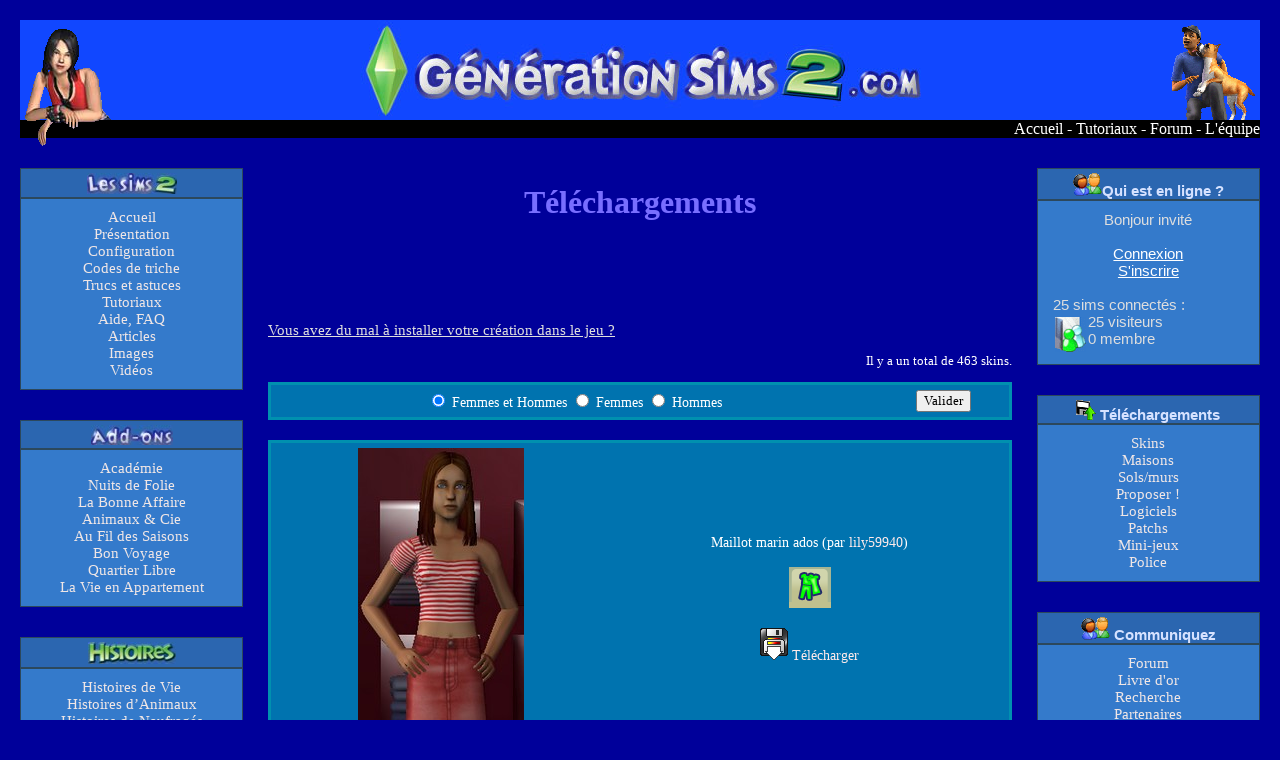

--- FILE ---
content_type: text/html; charset=UTF-8
request_url: https://www.generationsims2.com/telechargements.php?page=skins&sexe=&n=36
body_size: 20804
content:

<!DOCTYPE html PUBLIC "-//W3C//DTD XHTML 1.0 Strict//EN" "http://www.w3.org/TR/xhtml1/DTD/xhtml1-strict.dtd">
<html xmlns="http://www.w3.org/1999/xhtml" lang="en" xml:lang="fr">
<head>
<!-- Global site tag (gtag.js) - Google Analytics -->
<script async src="https://www.googletagmanager.com/gtag/js?id=UA-43847723-2"></script>
<script>
  window.dataLayer = window.dataLayer || [];
  function gtag(){dataLayer.push(arguments);}
  gtag('js', new Date());

  gtag('config', 'UA-43847723-2');
</script>
<meta http-equiv="Content-Type" content="text/php; charset=UTF-8" />
<meta http-equiv="Content-Language" content="fr" />
<meta name="identifier-url" content="https://www.generationsims2.com/" />
<meta name="description" content="Site consacré aux Sims 2 et à ses Add-ons : tests, astuces, créations sims à télécharger..." />
<meta name="keywords" content="sims, sims 2, sims2, les sims 2, simulation, tests, codes, astuces, téléchargements, créations, skins, maisons, addons, images, vidéos" />
<meta name="category" content="games" />
<meta name="google-site-verification" content="kKgABXOp3fS0-fUNPDQN5dVAUjCWwg6J2hBgVgt3Khg" />
<!-- TradeDoubler site verification 1733943 -->
<link rel="shortcut icon" type="image/x-icon" href="https://www.generationsims2.com/favicon.ico" />
<link rel="alternate" type="application/rss+xml" title="Flux RSS" href="https://www.generationsims2.com/rss.php" />
<link rel="stylesheet" media="screen" type="text/css" title="Bleu foncé" href="style.css" />

</head> 

<title>Génération Sims 2 - Téléchargements</title>

   <body>
   <div id="en_tete">
<img id="avatar2" src="https://www.generationsims2.com/images/avatar2.gif" alt="avatar2" />
<img id="avatar1" src="https://www.generationsims2.com/images/avatar.png" alt="avatar1" /> 
</div> 

<ul id="menuhaut">
<img id="avatar1" src="https://www.generationsims2.com/images/avatar1.png" alt="avatar1" />
<li><a href="https://www.generationsims2.com/" title="Accueil du site">Accueil</a> - </li>
<li><a href="https://www.generationsims2.com/tutoriaux.php" title="Trucs et astuces sur les Sims 2">Tutoriaux</a> - </li>
<li><a href="https://www.generationsims2.com/forum/" title="Forum">Forum</a> - </li>
<li><a href="https://www.generationsims2.com/infosteam.php" title="L'équipe">L'équipe</a></li></ul>

<div id="menu1">
<div class="cadre_menu">
 <h4><img src="https://www.generationsims2.com/images/icon_sims2.jpg" alt="Les Sims 2" /></h4>
 <div class="element_menu">
   <ul>
       <li><a href="https://www.generationsims2.com/">Accueil</a></li>
       <li><a href="https://www.generationsims2.com/presentation.php">Présentation</a></li>
       <li><a href="https://www.generationsims2.com/configuration.php">Configuration</a></li>
       <li><a href="https://www.generationsims2.com/codes_de_triches.php">Codes de triche</a></li>
       <li><a href="https://www.generationsims2.com/trucs_et_astuces.php">Trucs et astuces</a></li>
	   <li><a href="https://www.generationsims2.com/tutoriaux.php">Tutoriaux</a></li>
       <li><a href="https://www.generationsims2.com/faq.php">Aide, FAQ</a></li>
	   <li><a href="https://www.generationsims2.com/articles.php">Articles</a></li>
	   <li><a href="https://www.generationsims2.com/images.php?page=sims2">Images</a></li>
	   <li><a href="https://www.generationsims2.com/videos.php?page=sims2">Vidéos</a></li>
   </ul>
 </div>
</div>

<div class="cadre_menu">
<h4><img src="https://www.generationsims2.com/images/icon_sims2add-ons.jpg" alt="Add-ons" /></h4>
 <div class="element_menu">
   <ul>
       <li><a href="https://www.generationsims2.com/academie.php">Académie</a></li>
       <li><a href="https://www.generationsims2.com/nuitdefolie.php">Nuits de Folie</a></li>
       <li><a href="https://www.generationsims2.com/openforbusiness.php">La Bonne Affaire</a></li>
       <li><a href="https://www.generationsims2.com/pets.php">Animaux &amp; Cie</a></li>
       <li><a href="https://www.generationsims2.com/saisons.php">Au Fil des Saisons</a></li>
       <li><a href="https://www.generationsims2.com/voyage.php">Bon Voyage</a></li>
       <li><a href="https://www.generationsims2.com/quartier_libre.php">Quartier Libre</a></li>
       <li><a href="https://www.generationsims2.com/appartement.php">La Vie en Appartement</a></li>
   </ul>
 </div>
</div>

<div class="cadre_menu">
<h4><img src="https://www.generationsims2.com/images/icon_sims2histoires.jpg" alt="Histoires" /></h4>
 <div class="element_menu">
   <ul>
       <li><a href="https://www.generationsims2.com/histoires.php?n=1">Histoires de Vie</a></li>
       <li><a href="https://www.generationsims2.com/histoires.php?n=2">Histoires d’Animaux</a></li>
       <li><a href="https://www.generationsims2.com/histoires.php?n=3">Histoires de Naufragés</a></li>
   </ul>
 </div>
</div>

<div class="cadre_menu">
<h4><img src="https://www.generationsims2.com/images/icon_sims2kits.jpg" alt="Kits" /></h4>
 <div class="element_menu">
   <ul>
       <li><a href="https://www.generationsims2.com/kits.php?n=1">Kit de Noël 2005</a></li>
       <li><a href="https://www.generationsims2.com/kits.php?n=2">Fun en Famille</a></li>
       <li><a href="https://www.generationsims2.com/kits.php?n=3">Glamour</a></li>
       <li><a href="https://www.generationsims2.com/kits.php?n=4">Joyeux Noël</a></li>
       <li><a href="https://www.generationsims2.com/kits.php?n=5">Jour de Fête</a></li>
       <li><a href="https://www.generationsims2.com/kits.php?n=6">H&amp;M Fashion</a></li>
       <li><a href="https://www.generationsims2.com/kits.php?n=7">Tout pour les ados</a></li>
	   <li><a href="https://www.generationsims2.com/kits.php?n=8">Cuisine et Salle de bain Design</a></li>
	   <li><a href="https://www.generationsims2.com/kits.php?n=9">IKEA Home Design</a></li>
	   <li><a href="https://www.generationsims2.com/kits.php?n=10">Demeures de rêves</a></li>
   </ul>
 </div>
</div>

<div class="cadre_menu">
<h4>Publicité</h4>
  <div class="element_menu">
  <center>
<script type="text/javascript"><!--
google_ad_client = "pub-3325917846277699";
//Menu gauche 120x600
google_ad_slot = "1743117582";
google_ad_width = 120;
google_ad_height = 600;
//--></script>
<script type="text/javascript"
src="https://pagead2.googlesyndication.com/pagead/show_ads.js">
</script>
</center>
 </div>
</div>
</div></div>

<div id="menu2">
<div class="cadre_menu">
<h4><img src="https://www.generationsims2.com/images/icon_inter.gif" alt="icone" />Qui est en ligne ?</h4>
 <div class="element_menu">
 <div class="register">
 <p>Bonjour invité<br />
<br />
<a href="https://www.generationsims2.com/connexion.php">Connexion</a><br />
<a href="https://www.generationsims2.com/reglement.php?pour=inscription">S'inscrire</a><br />
<p class="nbre_connect"><br />25 sims connectés :<br /><img src="https://www.generationsims2.com/images/en_ligne.gif">25 visiteurs<br />0 membre</p><p></p>
 </div>
</div>

<div class="cadre_menu">
<h4><img src="https://www.generationsims2.com/images/icon_dl.gif" alt="icone" /> Téléchargements</h4>
 <div class="element_menu">
<ul>
    <li><a href="https://www.generationsims2.com/telechargements.php?page=skins">Skins</a></li>
    <li><a href="https://www.generationsims2.com/telechargements.php?page=maisons">Maisons</a></li>
    <li><a href="https://www.generationsims2.com/telechargements.php?page=sols_murs">Sols/murs</a></li>
    <li><a href="https://www.generationsims2.com/propositions.php">Proposer !</a></li>
	<li><a href="https://www.generationsims2.com/logiciels.php">Logiciels</a></li>
    <li><a href="https://www.generationsims2.com/patchs.php">Patchs</a></li>
    <li><a href="https://www.generationsims2.com/mini-jeux.php">Mini-jeux</a></li>
    <li><a href="https://www.generationsims2.com/police.php">Police</a></li>
</ul>
</div>
</div>

<div class="cadre_menu">
<h4><img src="https://www.generationsims2.com/images/icon_inter.gif" alt="icone" /> Communiquez</h4>
 <div class="element_menu">
<ul>
    <li><a href="https://www.generationsims2.com/forum/">Forum</a></li>
    <li><a href="https://www.generationsims2.com/livreor.php">Livre d'or</a></li>
    <li><a href="https://www.generationsims2.com/rechercher.php">Recherche</a></li>
	<li><a href="https://www.generationsims2.com/liens.php">Partenaires</a></li>
    <li><a href="https://www.generationsims2.com/infosteam.php">L'équipe</a></li>
	<li><a href="https://www.generationsims2.com/recrutement.php">Recrutement</a></li>
	<li><a href="https://www.generationsims2.com/site.php">Le site</a></li>
	<li><a href="https://www.generationsims2.com/pressbook.php">PressBook</a></li>
	<li><a href="https://www.generationsims2.com/rss.php">Flux RSS</a></li>
</ul>
</div>
</div>

<div class="cadre_menu">
<h4>Publicité</h4>
  <div class="element_menu">
   <p>
   <a href="http://www.copyrightfrance.com/php/certificat.php?reference=6RRS166"><img src="https://www.generationsims2.com/images/copyright.gif" alt="Copyright" title="Copyright"></a><br />
<!-- - - - - - - - - - - - - Début du script Xiti - - - - - - - - - - - - -->
<a href="http://www.xiti.com/xiti.asp?s=285415" title="WebAnalytics">
<script type="text/javascript">
<!--
Xt_param = 's=285415&p=';
try {Xt_r = top.document.referrer;}
catch(e) {Xt_r = document.referrer; }
Xt_h = new Date();
Xt_i = '<img width="80" height="15" border="0" alt="" ';
Xt_i += 'src="https://logv8.xiti.com/bcg.xiti?'+Xt_param;
Xt_i += '&hl='+Xt_h.getHours()+'x'+Xt_h.getMinutes()+'x'+Xt_h.getSeconds();
if(parseFloat(navigator.appVersion)>=4)
{Xt_s=screen;Xt_i+='&r='+Xt_s.width+'x'+Xt_s.height+'x'+Xt_s.pixelDepth+'x'+Xt_s.colorDepth;}
document.write(Xt_i+'&ref='+Xt_r.replace(/[<>"]/g, '').replace(/&/g, '$')+'" title="Internet Audience">');
//-->
</script>
<noscript>
Mesure d'audience ROI statistique webanalytics par <img width="80" height="15" src="http://logv8.xiti.com/bcg.xiti?s=285415&p=" alt="WebAnalytics" />
</noscript></a><br />
<!-- - - - - - - - - - - - - Fin du script Xiti - - - - - - - - - - - - -->
</p>
</div>
</div>
</div>

</div>

<div id="corps">
<h1>Téléchargements</h1>
<center>
<script type="text/javascript"><!--
google_ad_client = "pub-3325917846277699";
google_ad_width = 468;
google_ad_height = 60;
google_ad_format = "468x60_as";
google_ad_type = "text_image";
//2007-10-28: hautbanpasbordure
google_ad_channel = "4840699578";
google_color_border = "00409A";
google_color_bg = "00009A";
google_color_link = "3399FF";
google_color_text = "99CCFF";
google_color_url = "00DC7F";
google_ui_features = "rc:6";
//-->
</script>
<script type="text/javascript"
  src="https://pagead2.googlesyndication.com/pagead/show_ads.js">
</script>
</center><p><a href="tutoriaux.php">Vous avez du mal à installer votre création dans le jeu ?</a></p>
<p class="signature">Il y a un total de 463 skins.</p>
<form action="telechargements.php?page=skins" method="post">
<table class="telechargements">
<tr><td>
						<input type="radio" name="sexe" value="tous" checked="checked"/> Femmes et Hommes
						<input type="radio" name="sexe" value="1" /> Femmes
                        <input type="radio" name="sexe" value="2" /> Hommes</td>
						<td><input type="submit" value="Valider" /></td></tr>
</form>
    <table class="telechargements">
    <tr>
      <td><img src="https://www.generationsims2.com/skins/1202986162.jpg"></td>
      <td>Maillot marin ados (par <a href="profil.php?id=7429">lily59940</a>)<br />
      <br /><img src="https://www.generationsims2.com/skins/normal.png"><br /><br /><img src="images/downloads.gif"> <a href="https://www.generationsims2.com/telechargements.php?page=skins&id=389">Télécharger</a></td>
    </tr>
	<tr>
	  <td>Date : 15/02/2008</td>
	  <td>Téléchargé 1177 fois</td>
	</tr>
	</table>
    <table class="telechargements">
    <tr>
      <td><img src="https://www.generationsims2.com/skins/1202121262.jpg"></td>
      <td>Amélie (par <a href="profil.php?id=11794">stecy</a>)<br />
      <br /><img src="https://www.generationsims2.com/skins/maillot.png"><br /><br /><img src="images/downloads.gif"> <a href="https://www.generationsims2.com/telechargements.php?page=skins&id=385">Télécharger</a></td>
    </tr>
	<tr>
	  <td>Date : 15/02/2008</td>
	  <td>Téléchargé 1100 fois</td>
	</tr>
	</table>
    <table class="telechargements">
    <tr>
      <td><img src="https://www.generationsims2.com/skins/1202052072.jpg"></td>
      <td>Alexia (par <a href="profil.php?id=11794">stecy</a>)<br />
      <br /><img src="https://www.generationsims2.com/skins/normal.png"><br /><br /><img src="images/downloads.gif"> <a href="https://www.generationsims2.com/telechargements.php?page=skins&id=382">Télécharger</a></td>
    </tr>
	<tr>
	  <td>Date : 04/02/2008</td>
	  <td>Téléchargé 1078 fois</td>
	</tr>
	</table>
    <table class="telechargements">
    <tr>
      <td><img src="https://www.generationsims2.com/skins/1202038585.jpg"></td>
      <td>Maillot de bain orange (par <a href="profil.php?id=11773">marie44</a>)<br />
      <br /><img src="https://www.generationsims2.com/skins/normal.png"><br /><br /><img src="images/downloads.gif"> <a href="https://www.generationsims2.com/telechargements.php?page=skins&id=375">Télécharger</a></td>
    </tr>
	<tr>
	  <td>Date : 04/02/2008</td>
	  <td>Téléchargé 3331 fois</td>
	</tr>
	</table>
    <table class="telechargements">
    <tr>
      <td><img src="https://www.generationsims2.com/skins/1200396162.jpg"></td>
      <td>T Shirt 974 (par <a href="profil.php?id=3006">thomas974</a>)<br />
      <br /><img src="https://www.generationsims2.com/skins/normal.png"><br /><br /><img src="images/downloads.gif"> <a href="https://www.generationsims2.com/telechargements.php?page=skins&id=367">Télécharger</a></td>
    </tr>
	<tr>
	  <td>Date : 28/01/2008</td>
	  <td>Téléchargé 864 fois</td>
	</tr>
	</table>
    <table class="telechargements">
    <tr>
      <td><img src="https://www.generationsims2.com/skins/1200395296.jpg"></td>
      <td>Haut Nike (par <a href="profil.php?id=3006">thomas974</a>)<br />
      <br /><img src="https://www.generationsims2.com/skins/normal.png"><br /><br /><img src="images/downloads.gif"> <a href="https://www.generationsims2.com/telechargements.php?page=skins&id=366">Télécharger</a></td>
    </tr>
	<tr>
	  <td>Date : 28/01/2008</td>
	  <td>Téléchargé 2787 fois</td>
	</tr>
	</table>
    <table class="telechargements">
    <tr>
      <td><img src="https://www.generationsims2.com/skins/1199631449.jpg"></td>
      <td>Mondotek (par <a href="profil.php?id=7429">lily59940</a>)<br />
      <br /><img src="https://www.generationsims2.com/skins/normal.png"><br /><br /><img src="images/downloads.gif"> <a href="https://www.generationsims2.com/telechargements.php?page=skins&id=364">Télécharger</a></td>
    </tr>
	<tr>
	  <td>Date : 14/01/2008</td>
	  <td>Téléchargé 5033 fois</td>
	</tr>
	</table>
    <table class="telechargements">
    <tr>
      <td><img src="https://www.generationsims2.com/skins/1199480692.jpg"></td>
      <td>Coiffure Dessin 2 (par <a href="profil.php?id=3006">thomas974</a>)<br />
      <br /><img src="https://www.generationsims2.com/skins/normal.png"><br /><br /><img src="images/downloads.gif"> <a href="https://www.generationsims2.com/telechargements.php?page=skins&id=363">Télécharger</a></td>
    </tr>
	<tr>
	  <td>Date : 14/01/2008</td>
	  <td>Téléchargé 2582 fois</td>
	</tr>
	</table>
    <table class="telechargements">
    <tr>
      <td><img src="https://www.generationsims2.com/skins/1199480672.jpg"></td>
      <td>Coiffure Dessin 1 (par <a href="profil.php?id=3006">thomas974</a>)<br />
      <br /><img src="https://www.generationsims2.com/skins/normal.png"><br /><br /><img src="images/downloads.gif"> <a href="https://www.generationsims2.com/telechargements.php?page=skins&id=362">Télécharger</a></td>
    </tr>
	<tr>
	  <td>Date : 14/01/2008</td>
	  <td>Téléchargé 2034 fois</td>
	</tr>
	</table>
    <table class="telechargements">
    <tr>
      <td><img src="https://www.generationsims2.com/skins/1199480582.jpg"></td>
      <td>Coiffure Dessin Dragon (par <a href="profil.php?id=3006">thomas974</a>)<br />
      <br /><img src="https://www.generationsims2.com/skins/normal.png"><br /><br /><img src="images/downloads.gif"> <a href="https://www.generationsims2.com/telechargements.php?page=skins&id=361">Télécharger</a></td>
    </tr>
	<tr>
	  <td>Date : 14/01/2008</td>
	  <td>Téléchargé 2251 fois</td>
	</tr>
	</table>
<p>Page : <a href="https://www.generationsims2.com/telechargements.php?page=skins&sexe=&n=1">1</a> <a href="https://www.generationsims2.com/telechargements.php?page=skins&sexe=&n=2">2</a> <a href="https://www.generationsims2.com/telechargements.php?page=skins&sexe=&n=3">3</a> <a href="https://www.generationsims2.com/telechargements.php?page=skins&sexe=&n=4">4</a> <a href="https://www.generationsims2.com/telechargements.php?page=skins&sexe=&n=5">5</a> <a href="https://www.generationsims2.com/telechargements.php?page=skins&sexe=&n=6">6</a> <a href="https://www.generationsims2.com/telechargements.php?page=skins&sexe=&n=7">7</a> <a href="https://www.generationsims2.com/telechargements.php?page=skins&sexe=&n=8">8</a> <a href="https://www.generationsims2.com/telechargements.php?page=skins&sexe=&n=9">9</a> <a href="https://www.generationsims2.com/telechargements.php?page=skins&sexe=&n=10">10</a> <a href="https://www.generationsims2.com/telechargements.php?page=skins&sexe=&n=11">11</a> <a href="https://www.generationsims2.com/telechargements.php?page=skins&sexe=&n=12">12</a> <a href="https://www.generationsims2.com/telechargements.php?page=skins&sexe=&n=13">13</a> <a href="https://www.generationsims2.com/telechargements.php?page=skins&sexe=&n=14">14</a> <a href="https://www.generationsims2.com/telechargements.php?page=skins&sexe=&n=15">15</a> <a href="https://www.generationsims2.com/telechargements.php?page=skins&sexe=&n=16">16</a> <a href="https://www.generationsims2.com/telechargements.php?page=skins&sexe=&n=17">17</a> <a href="https://www.generationsims2.com/telechargements.php?page=skins&sexe=&n=18">18</a> <a href="https://www.generationsims2.com/telechargements.php?page=skins&sexe=&n=19">19</a> <a href="https://www.generationsims2.com/telechargements.php?page=skins&sexe=&n=20">20</a> <a href="https://www.generationsims2.com/telechargements.php?page=skins&sexe=&n=21">21</a> <a href="https://www.generationsims2.com/telechargements.php?page=skins&sexe=&n=22">22</a> <a href="https://www.generationsims2.com/telechargements.php?page=skins&sexe=&n=23">23</a> <a href="https://www.generationsims2.com/telechargements.php?page=skins&sexe=&n=24">24</a> <a href="https://www.generationsims2.com/telechargements.php?page=skins&sexe=&n=25">25</a> <a href="https://www.generationsims2.com/telechargements.php?page=skins&sexe=&n=26">26</a> <a href="https://www.generationsims2.com/telechargements.php?page=skins&sexe=&n=27">27</a> <a href="https://www.generationsims2.com/telechargements.php?page=skins&sexe=&n=28">28</a> <a href="https://www.generationsims2.com/telechargements.php?page=skins&sexe=&n=29">29</a> <a href="https://www.generationsims2.com/telechargements.php?page=skins&sexe=&n=30">30</a> <a href="https://www.generationsims2.com/telechargements.php?page=skins&sexe=&n=31">31</a> <a href="https://www.generationsims2.com/telechargements.php?page=skins&sexe=&n=32">32</a> <a href="https://www.generationsims2.com/telechargements.php?page=skins&sexe=&n=33">33</a> <a href="https://www.generationsims2.com/telechargements.php?page=skins&sexe=&n=34">34</a> <a href="https://www.generationsims2.com/telechargements.php?page=skins&sexe=&n=35">35</a> <strong>36</strong> <a href="https://www.generationsims2.com/telechargements.php?page=skins&sexe=&n=37">37</a> <a href="https://www.generationsims2.com/telechargements.php?page=skins&sexe=&n=38">38</a> <a href="https://www.generationsims2.com/telechargements.php?page=skins&sexe=&n=39">39</a> <a href="https://www.generationsims2.com/telechargements.php?page=skins&sexe=&n=40">40</a> <a href="https://www.generationsims2.com/telechargements.php?page=skins&sexe=&n=41">41</a> <a href="https://www.generationsims2.com/telechargements.php?page=skins&sexe=&n=42">42</a> <a href="https://www.generationsims2.com/telechargements.php?page=skins&sexe=&n=43">43</a> <a href="https://www.generationsims2.com/telechargements.php?page=skins&sexe=&n=44">44</a> <a href="https://www.generationsims2.com/telechargements.php?page=skins&sexe=&n=45">45</a> <a href="https://www.generationsims2.com/telechargements.php?page=skins&sexe=&n=46">46</a> <a href="https://www.generationsims2.com/telechargements.php?page=skins&sexe=&n=47">47</a> 	   <p id="proposition">
	     Vous avez créé des skins, des maisons, des sols ou des murs et vous voulez qu'ils apparaissent sur le site ? Cliquez <a href="propositions.php">ici</a>.
	   </p>
   </div>
 </body>
</html>

--- FILE ---
content_type: text/html; charset=utf-8
request_url: https://www.google.com/recaptcha/api2/aframe
body_size: 267
content:
<!DOCTYPE HTML><html><head><meta http-equiv="content-type" content="text/html; charset=UTF-8"></head><body><script nonce="Db4O-qc6tRhhbjjmLeQK9w">/** Anti-fraud and anti-abuse applications only. See google.com/recaptcha */ try{var clients={'sodar':'https://pagead2.googlesyndication.com/pagead/sodar?'};window.addEventListener("message",function(a){try{if(a.source===window.parent){var b=JSON.parse(a.data);var c=clients[b['id']];if(c){var d=document.createElement('img');d.src=c+b['params']+'&rc='+(localStorage.getItem("rc::a")?sessionStorage.getItem("rc::b"):"");window.document.body.appendChild(d);sessionStorage.setItem("rc::e",parseInt(sessionStorage.getItem("rc::e")||0)+1);localStorage.setItem("rc::h",'1768852045785');}}}catch(b){}});window.parent.postMessage("_grecaptcha_ready", "*");}catch(b){}</script></body></html>

--- FILE ---
content_type: text/css
request_url: https://www.generationsims2.com/style.css
body_size: 14026
content:
body
{
   cursor: url("curseur.cur"); 
   padding: 0;
   margin: 20px 20px 20px 20px; /* Pour éviter de coller avec le haut et le bas de la fenêtre du navigateur. Essayez d'enlever pour voir ! */
   background-color: #00009a; /* rgb(0,0,154) */
}

#en_tete
{
   height: 100px;
   margin: 0;
   background: rgb(17,71,255) url(images/titre.jpg) top center no-repeat; /* #1147ff  */
}

#en_tete #avatar2
{
   float: right;
   margin: 5px 5px 0 0;
}

#en_tete #avatar1
{
   float: left;
   margin: 6px 0 0 5px;
}

#menuhaut
{
   margin: 0 0 20px 0;
   padding-top: 0,1em;
   padding-right: 0,5em;
   padding-bottom: 0,1em;
   padding-left: 5px;
   list-style-type: none;
   background-color: black;
   color: white;
   text-align: right;
   font-size: 16px;
}

#menuhaut img
{
   float: left;
}

#menuhaut li
{
display: inline;
}

#menuhaut a
{
color: white;
text-decoration: none;
}

#menuhaut a:hover
{
color: white;
text-decoration: underline;
}

#menu1
{
   width: 18%;
   float: left;
}

#menu2
{
   width: 18%;
   float: right;
}

div.cadre_menu
{
   padding-top: 10px;
}

div.element_menu
{
   padding: 10px;
   margin: 0 0 20px 0;
   border: 1px solid #2C485C;
   border-top:1px solid #2C485C;
   background-color: rgb(52,122,203); /*  #347acb   */
}

div.element_menu p
{
   margin: 0 5px 0 5px;
}

div.element_menu ul, div.element_menu li
{
   margin: 0;
   padding: 0;
   list-style-type: none;
   text-align: center;
}

div.element_menu li
{
   font-size: 15px;
}

div.element_menu li a
{
   display: block;
   padding: 0;
   margin: auto;
   width: 100%;
   margin: 0;
   color: #efe6e6;
   text-decoration: none;
}

div.element_menu li a:hover
{
   background-color: #5081ea;
}

div.cadre_menu h4
{
   font-family: Arial, "Arial Black", "Times New Roman", Times, serif;
   font-size: 15px;
   text-align: center;
   margin: 0;
   padding-top: 4px;
   color: #d6e2ff;
   background-color: rgb(43,102,176);
   border:1px solid #2C485C;
}

div.register a
{
   color: #FFFFFF;
   font-size: 15px;
   font-family: Arial, "Arial Black", "Times New Roman", Times, serif;
   text-decoration: underline;
}

div.register a:hover
{
   text-decoration: none;
}

.nbre_connect img
{
   float: left;
   margin: 4px 2px 0 2px;
}

#menu2 p
{
   color: #dedede;
   text-align: center;
   font-family: Arial, "Comic Sans MS", Georgia, "Times New Roman", serif;
   font-size: 15px;
   margin-top: 0;
   margin-bottom: 0;
}

#menu2 div.cadre_menu div.element_menu div.register .nbre_connect
{
   text-align: left;
   margin-bottom: 7px;
}

#corps
{
   width: 60%;
   margin: auto;
   margin-bottom: 20px; /* Ca c'est pour éviter que le corps colle trop au pied de page en-dessous */
   padding: 5px; /* Pour éviter que le texte à l'intérieur du corps ne colle trop à la bordure */
}

#corps p
{
   font-family: "Comic Sans MS", Georgia, "Times New Roman", serif;
   color: white;
   font-size: 15px;
   text-align : justify
}

#corps a
{
   color: #dedede;
   text-decoration: underline;
}

#corps a:hover
{
   text-decoration: none;
}

#corps h1
{
   color: rgb(120,110,255);
   text-align: center;
   font-size: 32px;
}

#corps h2
{
   text-decoration: underline; 
   color: #00a7cb;
}

#corps h3
{
   text-decoration: underline;
   color: #00a7cb;
   font-size: 22px;
}

#corps h4
{
   text-decoration: none;
   text-align: left;
   color: #bcffbe;
   font-size: 18px;
}

#corps li
{
   font-size: 15px;
   color: white;
}

#corps td /* Les cellules normales */
{
   border: none;
   font-family: Arial, "Arial Black", "Comic Sans MS", "Trebuchet MS", Times, "Times New Roman", serif;
   color:  white;
   text-align: left; /* Tous les textes des cellules seront centrés*/
   padding: 5px; /* Petite marge intérieure aux cellules pour éviter que le texte touche les bordures */
}

#corps th/* Les cellules d'en-tête */
{
   border: 1px solid none;
   background-color: #0090af;
   color: white;
   font-size: 1.1em;
   font-family: Arial, "Arial Black", Times, "Times New Roman", serif;
}

#corps table 
{
   margin: auto; /* Centre le tableau */
   background-color: #0073af;
   border: 3px solid #0090af; /* Bordure du tableau avec effet 3D (outset) */
   border-collapse: collapse; /* Les bordures du tableau seront collées (plus joli) */
}

#corps #tableau table
{
   margin-left: 10px; /* Centre le tableau */
   background: none;
   border: none;
}

#corps #tableau table td
{
   text-align: left; /* Tous les textes des cellules seront alignés à gauche*/
   background: none;
   border: none;
   font-size: 14px;
   color: white;
}

#corps #profil .img_profil
{
text-align: center;
}

#corps #profil ul
{
   color: white;
}

#corps #profil table th
{
   text-align: right;
   background: none;
   border: none;
   font-size: 14px;
   color: white;
}

#corps #mod_profil p
{
   font-size: 18px;
   font-family: Arial, "Arial Black", Times, "Times New Roman", serif;
}

#corps #mod_profil a
{
   font-size: 18px;
   text-decoration: none;
   font-weight: none;
}

a img
{
   border: none;
}

#corps .telechargements
{
   margin-bottom: 20px;
   width: 100%; 
   background-color: #0073af;
   border: 3px solid #0090af; /* Bordure du tableau avec effet 3D (outset) */
   border-collapse: collapse; /* Les bordures du tableau seront collées (plus joli) */
}

#corps .telechargements td /* Les cellules normales */
{
   border: none;
   font-family: "Comic Sans MS", "Trebuchet MS", Times, "Times New Roman", serif;
   color:  white;
   text-align: center; /* Tous les textes des cellules seront centrés*/
   padding: 5px; /* Petite marge intérieure aux cellules pour éviter que le texte touche les bordures */
}

#corps .majuscules
{
   text-transform: uppercase; /* Si j'ai envie de me faire entendre, je mets en majuscules */
}

#corps .minuscules
{
   text-transform: lowercase;
}

input, textarea
{
   font-family: "Times New Roman", Times, serif; /* On modifie la police du texte tapé l'intérieur des champs */
}

input:focus, textarea:focus /* Quand le curseur est sur un champ (ne marche pas sur IE) */
{
   background-color: #eceefd;
}

#corps label
{
   color: white; /* Colorer en bleu tous les labels (bah oui, pourquoi pas en bleu ?) */
}

#corps fieldset
{
   padding: 15px;
   margin-top: 30px; /* Une marge pour séparer les fieldset */
   margin-bottom: 10px; 
}

#corps legend /* On met un peu plus en valeur les titres des fieldset */
{
   font-family: Georgia, "Times New Roman", Times, serif;
   color: #9bdba2;
   font-weight: bold;
}

#corps .signature
{
   text-align: right; /* Pour aligner à droite ma signature */
   font-family: "Comic Sans MS", Georgia, "Times New Roman", serif;
   font-size: 80%;
}

#corps .important
{
   color: #bd0000; /* Vert : #a0ffa0 */
   font-size: 16px; /* Vert : 13px */
}

#corps #livreor
{
   text-align: center;
}

#corps #sexypack
{
	color: #FF33CC;
	font-weight: bold;
}

#trucs_et_astuces ul, #skins ul
{
   color: white;
   list-style-image: url("images/diam.gif");
}

#trucs_et_astuces a, #skins a
{
   color: #ddddff;
   font-size: 17px;
}

#trucs_et_astuces p
{
   color: white;
   font-family: Arial, Georgia, "Times New Roman", Times, serif;
}

#liste_ul ul, #liste_ul ul
{
   color: white;
   font-family: Arial, Georgia, "Times New Roman", Times, serif;
   font-size: 17px;
}

#liste_ul p
{
   color: white;
   font-family: Arial, Georgia, "Times New Roman", Times, serif;
   font-size: 17px;
}

#corps td a
{
   color: #ffebeb;
   text-decoration: none;
}

#corps td a:hover
{
   text-decoration: underline;
   font-style: none;
}

#corps #proposition
{
   text-align: center;
}

.pub
{
   text-align:center;
   width:100%;
   overflow: hidden;
}

#corps .news
{
   margin: 30px 10px 20px 10px;
   padding: 0;
}

#corps .news table 
{
   background-color: rgb(52,122,203); /*  #347acb   */
   border: none;
   border-collapse: collapse; /* Les bordures du tableau seront collées (plus joli) */
   margin: 0px;
   padding: 0;
   width: 100%;
}

#corps .news table th/* Les cellules d'en-tête */
{
   background: url(images/newshautcentre.gif) top repeat-x;
   border-width: 0px 1px 0 1px;
   border-color: black;
   border-style: solid;
   height: 46px;
}

#corps .news table th h1
{
   color: white;
   font-size: 16px;
   font-family: Arial, "Arial Black", Times, "Times New Roman", serif;
   font-style:normal;
   text-decoration: none;
   margin: 0;
   position: relative;
   text-align: center; /* Tous les textes des cellules seront centrés*/
   top: -10px;
}

#corps .news table .news_date em, #corps .news table .news_com em
{
   font-size: 12px;
   font-style:normal;
   text-decoration: none;
   margin: 0;
   position: relative;
   top: -15px;
}

#corps .news table .news_date
{
   background-color: none;
   border-width: 0 0 0 1px;
   border-color: black;
   border-style: solid;
   text-align: left;
   padding-left: 20px;
}

#corps .news table .news_com
{
   background-color: none;
   border-width: 0 1px 0 0;
   border-color: black;
   border-style: solid;
   text-align: right;
   padding-right: 20px;
}

#corps .news table td /* Les cellules normales */
{
   background-color: none;
   border-width: 0 1px 1px 1px;
   border-color: black;
   border-style: solid;
}

#corps .news p
{
   font-family: "Comic Sans MS", "Trebuchet MS", Times, "Times New Roman", serif;
   font-size: 15px;
   color:  white;
   text-align: justify;
   margin: -5px 10px 10px 8px;
}

#corps .news h2
{
   font-size: 14px;
   text-align: right;
   margin: 0 20px 10px 0;
}

#corps .news a
{
   font-weight: normal;
   color: white;
   text-decoration: underline;
   font-style: normal;
}

#corps .news a:hover
{
   font-weight: normal;
   color: white;
   text-decoration: underline;
   font-style: normal;
}

#corps .news h2 a
{
   font-weight: bold;
   font-style: italic;
}

#corps .news h2 a:hover
{
   font-weight: bold;
   font-style: italic;
}

#corps .news img
{
   float: left;
   margin-right: 5px;
   margin-bottom: 8px;
}

#corps #liste_membres th, td
{
   font-size: 14px;
}

#corps .commentaires
{
   margin: 30px 10px 20px 10px;
   padding: 0;
}

#corps .commentaires table 
{
   background-color: rgb(52,122,203); /*  #347acb   */
   border: none;
   border-collapse: collapse; /* Les bordures du tableau seront collées (plus joli) */
   margin: 0px;
   padding: 0;
   width: 100%;
}

#corps .commentaires table td /* Les cellules normales */
{
   background-color: none;
   border: 1px solid #2C485C;
   font-family: Arial;
}

#corps .commentaires table th/* Les cellules d'en-tête */
{
   background-color: rgb(43,102,176);
   border: 1px solid #2C485C;
   font-family: Arial;
   font-size: 15px;
}

#corps .commentaires table th a, #menu2 span a
{
   text-decoration: none;
}

#corps .commentaires table th a:hover, #menu2 span a:hover
{
   text-decoration: underline;
}

#corps .groupe_admin, #corps .groupe_admin a, #menu2 .groupe_admin a
{
   color: #990000;
}

#corps .groupe_modo, #corps .groupe_modo a, #menu2 .groupe_modo a
{
   color: #252525;
}

#corps .groupe_redacteur, #corps .groupe_redacteur a, #menu2 .groupe_redacteur a
{
   color: #000075;
}

#corps .groupe_createur, #corps .groupe_createur a, #menu2 .groupe_createur a
{
   color: #044a00;
}

#corps .groupe_membre, #corps .groupe_membre a, #menu2 .groupe_membre a
{
   color: white;
}

#corps .groupe_visiteur, #corps .groupe_visiteur a, #menu2 .groupe_visiteur a
{
   color: white;
}

#corps .commentaires .auteur {width: 15%;}

#corps .commentaires .date
{
   text-align: left;
   font-size: 14px;
   font-weight: normal;
   border-right:none;
}

#corps .commentaires .edit
{
text-align: right;
border-left:none;
}

#corps .commentaires .profil
{
   background-color: #4b85d1;
   border: 1px solid #2C485C;
   height: 20px;
   padding: 5px;
}

#corps .commentaires .profil img
{
   margin: 0 5px 0 0;
}

#corps .equipe img, #corps #profil img
{
   float: left;
   margin-right: 5px;
   margin-bottom: 5px;
}

#corps .equipe h3 a, #corps .equipe h3 a:hover
{
   color: #00a7cb;
}

#corps .information
{
   color: #53b83d;
}

#corps .choix_addon table td /* Les cellules normales */
{
   border: 1px solid #0090af;
   font-family: Arial, "Comic Sans MS", "Trebuchet MS", Times, "Times New Roman", serif;
   text-align: center; /* Tous les textes des cellules seront centrés*/
   padding: 5px 40px 5px 40px; /* Petite marge intérieure aux cellules pour éviter que le texte touche les bordures */
}

#corps .choix_addon table 
{
   margin: auto; /* Centre le tableau */
   margin-bottom: 10px;
   margin-top: 10px;
   background-color: #0073af;
   border: 2px solid #0090af; /* Bordure du tableau avec effet 3D (outset) */
   border-collapse: collapse; /* Les bordures du tableau seront collées (plus joli) */
}

#corps .info_addon table 
{
   margin: 10px;
   background: none;
   border: none; /* Bordure du tableau avec effet 3D (outset) */
   border-collapse: collapse; /* Les bordures du tableau seront collées (plus joli) */
}

#corps .info_addon #bandeau
{
   text-align: center;
}

#corps .recherche table, #corps .recherche table tr, #corps .recherche table td
{
   margin-left: 10px; /* Centre le tableau */
   background: transparent;
   border: none; /* Bordure du tableau avec effet 3D (outset) */
}

a.infobulle {
   position: relative;
   color: black;
   text-decoration: none;
}
a.infobulle span {
   display: none; /* on masque l'infobulle */
}
a.infobulle:hover {
   background: none; /* correction d'un bug IE */
   z-index: 500; /* on définit une valeur pour l'ordre d'affichage */

   cursor: help; /* on change le curseur par défaut en curseur d'aide */
}
a.infobulle:hover span {
   display: inline; /* on affiche l'infobulle */
   position: absolute;

   white-space: nowrap; /* on change la valeur de la propriété white-space pour qu'il n'y ait pas de retour à la ligne non-désiré */

   top: 30px; /* on positionne notre infobulle */
   left: -200px;

   background: white;

   color: blue;
   font-size: 12px;
   font-family: Arial;
   padding: 3px;

   border: 1px solid blue;
   border-left: 4px solid blue;
}